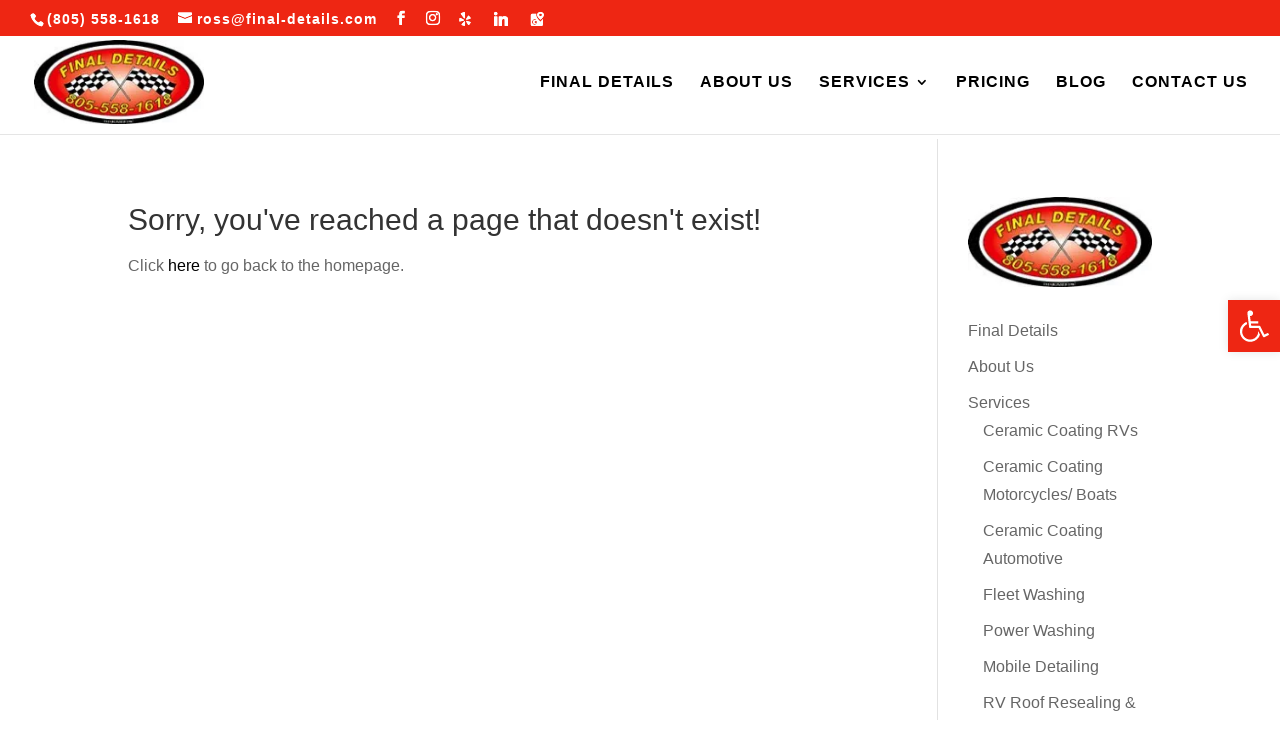

--- FILE ---
content_type: text/html; charset=utf-8
request_url: https://www.google.com/recaptcha/enterprise/anchor?ar=1&k=6LeDBFwpAAAAAJe8ux9-imrqZ2ueRsEtdiWoDDpX&co=aHR0cHM6Ly9saW5rLnJpYmVsbGVjcm0uY29tOjQ0Mw..&hl=en&v=PoyoqOPhxBO7pBk68S4YbpHZ&size=invisible&anchor-ms=20000&execute-ms=30000&cb=2b7zx1fy2jdc
body_size: 48851
content:
<!DOCTYPE HTML><html dir="ltr" lang="en"><head><meta http-equiv="Content-Type" content="text/html; charset=UTF-8">
<meta http-equiv="X-UA-Compatible" content="IE=edge">
<title>reCAPTCHA</title>
<style type="text/css">
/* cyrillic-ext */
@font-face {
  font-family: 'Roboto';
  font-style: normal;
  font-weight: 400;
  font-stretch: 100%;
  src: url(//fonts.gstatic.com/s/roboto/v48/KFO7CnqEu92Fr1ME7kSn66aGLdTylUAMa3GUBHMdazTgWw.woff2) format('woff2');
  unicode-range: U+0460-052F, U+1C80-1C8A, U+20B4, U+2DE0-2DFF, U+A640-A69F, U+FE2E-FE2F;
}
/* cyrillic */
@font-face {
  font-family: 'Roboto';
  font-style: normal;
  font-weight: 400;
  font-stretch: 100%;
  src: url(//fonts.gstatic.com/s/roboto/v48/KFO7CnqEu92Fr1ME7kSn66aGLdTylUAMa3iUBHMdazTgWw.woff2) format('woff2');
  unicode-range: U+0301, U+0400-045F, U+0490-0491, U+04B0-04B1, U+2116;
}
/* greek-ext */
@font-face {
  font-family: 'Roboto';
  font-style: normal;
  font-weight: 400;
  font-stretch: 100%;
  src: url(//fonts.gstatic.com/s/roboto/v48/KFO7CnqEu92Fr1ME7kSn66aGLdTylUAMa3CUBHMdazTgWw.woff2) format('woff2');
  unicode-range: U+1F00-1FFF;
}
/* greek */
@font-face {
  font-family: 'Roboto';
  font-style: normal;
  font-weight: 400;
  font-stretch: 100%;
  src: url(//fonts.gstatic.com/s/roboto/v48/KFO7CnqEu92Fr1ME7kSn66aGLdTylUAMa3-UBHMdazTgWw.woff2) format('woff2');
  unicode-range: U+0370-0377, U+037A-037F, U+0384-038A, U+038C, U+038E-03A1, U+03A3-03FF;
}
/* math */
@font-face {
  font-family: 'Roboto';
  font-style: normal;
  font-weight: 400;
  font-stretch: 100%;
  src: url(//fonts.gstatic.com/s/roboto/v48/KFO7CnqEu92Fr1ME7kSn66aGLdTylUAMawCUBHMdazTgWw.woff2) format('woff2');
  unicode-range: U+0302-0303, U+0305, U+0307-0308, U+0310, U+0312, U+0315, U+031A, U+0326-0327, U+032C, U+032F-0330, U+0332-0333, U+0338, U+033A, U+0346, U+034D, U+0391-03A1, U+03A3-03A9, U+03B1-03C9, U+03D1, U+03D5-03D6, U+03F0-03F1, U+03F4-03F5, U+2016-2017, U+2034-2038, U+203C, U+2040, U+2043, U+2047, U+2050, U+2057, U+205F, U+2070-2071, U+2074-208E, U+2090-209C, U+20D0-20DC, U+20E1, U+20E5-20EF, U+2100-2112, U+2114-2115, U+2117-2121, U+2123-214F, U+2190, U+2192, U+2194-21AE, U+21B0-21E5, U+21F1-21F2, U+21F4-2211, U+2213-2214, U+2216-22FF, U+2308-230B, U+2310, U+2319, U+231C-2321, U+2336-237A, U+237C, U+2395, U+239B-23B7, U+23D0, U+23DC-23E1, U+2474-2475, U+25AF, U+25B3, U+25B7, U+25BD, U+25C1, U+25CA, U+25CC, U+25FB, U+266D-266F, U+27C0-27FF, U+2900-2AFF, U+2B0E-2B11, U+2B30-2B4C, U+2BFE, U+3030, U+FF5B, U+FF5D, U+1D400-1D7FF, U+1EE00-1EEFF;
}
/* symbols */
@font-face {
  font-family: 'Roboto';
  font-style: normal;
  font-weight: 400;
  font-stretch: 100%;
  src: url(//fonts.gstatic.com/s/roboto/v48/KFO7CnqEu92Fr1ME7kSn66aGLdTylUAMaxKUBHMdazTgWw.woff2) format('woff2');
  unicode-range: U+0001-000C, U+000E-001F, U+007F-009F, U+20DD-20E0, U+20E2-20E4, U+2150-218F, U+2190, U+2192, U+2194-2199, U+21AF, U+21E6-21F0, U+21F3, U+2218-2219, U+2299, U+22C4-22C6, U+2300-243F, U+2440-244A, U+2460-24FF, U+25A0-27BF, U+2800-28FF, U+2921-2922, U+2981, U+29BF, U+29EB, U+2B00-2BFF, U+4DC0-4DFF, U+FFF9-FFFB, U+10140-1018E, U+10190-1019C, U+101A0, U+101D0-101FD, U+102E0-102FB, U+10E60-10E7E, U+1D2C0-1D2D3, U+1D2E0-1D37F, U+1F000-1F0FF, U+1F100-1F1AD, U+1F1E6-1F1FF, U+1F30D-1F30F, U+1F315, U+1F31C, U+1F31E, U+1F320-1F32C, U+1F336, U+1F378, U+1F37D, U+1F382, U+1F393-1F39F, U+1F3A7-1F3A8, U+1F3AC-1F3AF, U+1F3C2, U+1F3C4-1F3C6, U+1F3CA-1F3CE, U+1F3D4-1F3E0, U+1F3ED, U+1F3F1-1F3F3, U+1F3F5-1F3F7, U+1F408, U+1F415, U+1F41F, U+1F426, U+1F43F, U+1F441-1F442, U+1F444, U+1F446-1F449, U+1F44C-1F44E, U+1F453, U+1F46A, U+1F47D, U+1F4A3, U+1F4B0, U+1F4B3, U+1F4B9, U+1F4BB, U+1F4BF, U+1F4C8-1F4CB, U+1F4D6, U+1F4DA, U+1F4DF, U+1F4E3-1F4E6, U+1F4EA-1F4ED, U+1F4F7, U+1F4F9-1F4FB, U+1F4FD-1F4FE, U+1F503, U+1F507-1F50B, U+1F50D, U+1F512-1F513, U+1F53E-1F54A, U+1F54F-1F5FA, U+1F610, U+1F650-1F67F, U+1F687, U+1F68D, U+1F691, U+1F694, U+1F698, U+1F6AD, U+1F6B2, U+1F6B9-1F6BA, U+1F6BC, U+1F6C6-1F6CF, U+1F6D3-1F6D7, U+1F6E0-1F6EA, U+1F6F0-1F6F3, U+1F6F7-1F6FC, U+1F700-1F7FF, U+1F800-1F80B, U+1F810-1F847, U+1F850-1F859, U+1F860-1F887, U+1F890-1F8AD, U+1F8B0-1F8BB, U+1F8C0-1F8C1, U+1F900-1F90B, U+1F93B, U+1F946, U+1F984, U+1F996, U+1F9E9, U+1FA00-1FA6F, U+1FA70-1FA7C, U+1FA80-1FA89, U+1FA8F-1FAC6, U+1FACE-1FADC, U+1FADF-1FAE9, U+1FAF0-1FAF8, U+1FB00-1FBFF;
}
/* vietnamese */
@font-face {
  font-family: 'Roboto';
  font-style: normal;
  font-weight: 400;
  font-stretch: 100%;
  src: url(//fonts.gstatic.com/s/roboto/v48/KFO7CnqEu92Fr1ME7kSn66aGLdTylUAMa3OUBHMdazTgWw.woff2) format('woff2');
  unicode-range: U+0102-0103, U+0110-0111, U+0128-0129, U+0168-0169, U+01A0-01A1, U+01AF-01B0, U+0300-0301, U+0303-0304, U+0308-0309, U+0323, U+0329, U+1EA0-1EF9, U+20AB;
}
/* latin-ext */
@font-face {
  font-family: 'Roboto';
  font-style: normal;
  font-weight: 400;
  font-stretch: 100%;
  src: url(//fonts.gstatic.com/s/roboto/v48/KFO7CnqEu92Fr1ME7kSn66aGLdTylUAMa3KUBHMdazTgWw.woff2) format('woff2');
  unicode-range: U+0100-02BA, U+02BD-02C5, U+02C7-02CC, U+02CE-02D7, U+02DD-02FF, U+0304, U+0308, U+0329, U+1D00-1DBF, U+1E00-1E9F, U+1EF2-1EFF, U+2020, U+20A0-20AB, U+20AD-20C0, U+2113, U+2C60-2C7F, U+A720-A7FF;
}
/* latin */
@font-face {
  font-family: 'Roboto';
  font-style: normal;
  font-weight: 400;
  font-stretch: 100%;
  src: url(//fonts.gstatic.com/s/roboto/v48/KFO7CnqEu92Fr1ME7kSn66aGLdTylUAMa3yUBHMdazQ.woff2) format('woff2');
  unicode-range: U+0000-00FF, U+0131, U+0152-0153, U+02BB-02BC, U+02C6, U+02DA, U+02DC, U+0304, U+0308, U+0329, U+2000-206F, U+20AC, U+2122, U+2191, U+2193, U+2212, U+2215, U+FEFF, U+FFFD;
}
/* cyrillic-ext */
@font-face {
  font-family: 'Roboto';
  font-style: normal;
  font-weight: 500;
  font-stretch: 100%;
  src: url(//fonts.gstatic.com/s/roboto/v48/KFO7CnqEu92Fr1ME7kSn66aGLdTylUAMa3GUBHMdazTgWw.woff2) format('woff2');
  unicode-range: U+0460-052F, U+1C80-1C8A, U+20B4, U+2DE0-2DFF, U+A640-A69F, U+FE2E-FE2F;
}
/* cyrillic */
@font-face {
  font-family: 'Roboto';
  font-style: normal;
  font-weight: 500;
  font-stretch: 100%;
  src: url(//fonts.gstatic.com/s/roboto/v48/KFO7CnqEu92Fr1ME7kSn66aGLdTylUAMa3iUBHMdazTgWw.woff2) format('woff2');
  unicode-range: U+0301, U+0400-045F, U+0490-0491, U+04B0-04B1, U+2116;
}
/* greek-ext */
@font-face {
  font-family: 'Roboto';
  font-style: normal;
  font-weight: 500;
  font-stretch: 100%;
  src: url(//fonts.gstatic.com/s/roboto/v48/KFO7CnqEu92Fr1ME7kSn66aGLdTylUAMa3CUBHMdazTgWw.woff2) format('woff2');
  unicode-range: U+1F00-1FFF;
}
/* greek */
@font-face {
  font-family: 'Roboto';
  font-style: normal;
  font-weight: 500;
  font-stretch: 100%;
  src: url(//fonts.gstatic.com/s/roboto/v48/KFO7CnqEu92Fr1ME7kSn66aGLdTylUAMa3-UBHMdazTgWw.woff2) format('woff2');
  unicode-range: U+0370-0377, U+037A-037F, U+0384-038A, U+038C, U+038E-03A1, U+03A3-03FF;
}
/* math */
@font-face {
  font-family: 'Roboto';
  font-style: normal;
  font-weight: 500;
  font-stretch: 100%;
  src: url(//fonts.gstatic.com/s/roboto/v48/KFO7CnqEu92Fr1ME7kSn66aGLdTylUAMawCUBHMdazTgWw.woff2) format('woff2');
  unicode-range: U+0302-0303, U+0305, U+0307-0308, U+0310, U+0312, U+0315, U+031A, U+0326-0327, U+032C, U+032F-0330, U+0332-0333, U+0338, U+033A, U+0346, U+034D, U+0391-03A1, U+03A3-03A9, U+03B1-03C9, U+03D1, U+03D5-03D6, U+03F0-03F1, U+03F4-03F5, U+2016-2017, U+2034-2038, U+203C, U+2040, U+2043, U+2047, U+2050, U+2057, U+205F, U+2070-2071, U+2074-208E, U+2090-209C, U+20D0-20DC, U+20E1, U+20E5-20EF, U+2100-2112, U+2114-2115, U+2117-2121, U+2123-214F, U+2190, U+2192, U+2194-21AE, U+21B0-21E5, U+21F1-21F2, U+21F4-2211, U+2213-2214, U+2216-22FF, U+2308-230B, U+2310, U+2319, U+231C-2321, U+2336-237A, U+237C, U+2395, U+239B-23B7, U+23D0, U+23DC-23E1, U+2474-2475, U+25AF, U+25B3, U+25B7, U+25BD, U+25C1, U+25CA, U+25CC, U+25FB, U+266D-266F, U+27C0-27FF, U+2900-2AFF, U+2B0E-2B11, U+2B30-2B4C, U+2BFE, U+3030, U+FF5B, U+FF5D, U+1D400-1D7FF, U+1EE00-1EEFF;
}
/* symbols */
@font-face {
  font-family: 'Roboto';
  font-style: normal;
  font-weight: 500;
  font-stretch: 100%;
  src: url(//fonts.gstatic.com/s/roboto/v48/KFO7CnqEu92Fr1ME7kSn66aGLdTylUAMaxKUBHMdazTgWw.woff2) format('woff2');
  unicode-range: U+0001-000C, U+000E-001F, U+007F-009F, U+20DD-20E0, U+20E2-20E4, U+2150-218F, U+2190, U+2192, U+2194-2199, U+21AF, U+21E6-21F0, U+21F3, U+2218-2219, U+2299, U+22C4-22C6, U+2300-243F, U+2440-244A, U+2460-24FF, U+25A0-27BF, U+2800-28FF, U+2921-2922, U+2981, U+29BF, U+29EB, U+2B00-2BFF, U+4DC0-4DFF, U+FFF9-FFFB, U+10140-1018E, U+10190-1019C, U+101A0, U+101D0-101FD, U+102E0-102FB, U+10E60-10E7E, U+1D2C0-1D2D3, U+1D2E0-1D37F, U+1F000-1F0FF, U+1F100-1F1AD, U+1F1E6-1F1FF, U+1F30D-1F30F, U+1F315, U+1F31C, U+1F31E, U+1F320-1F32C, U+1F336, U+1F378, U+1F37D, U+1F382, U+1F393-1F39F, U+1F3A7-1F3A8, U+1F3AC-1F3AF, U+1F3C2, U+1F3C4-1F3C6, U+1F3CA-1F3CE, U+1F3D4-1F3E0, U+1F3ED, U+1F3F1-1F3F3, U+1F3F5-1F3F7, U+1F408, U+1F415, U+1F41F, U+1F426, U+1F43F, U+1F441-1F442, U+1F444, U+1F446-1F449, U+1F44C-1F44E, U+1F453, U+1F46A, U+1F47D, U+1F4A3, U+1F4B0, U+1F4B3, U+1F4B9, U+1F4BB, U+1F4BF, U+1F4C8-1F4CB, U+1F4D6, U+1F4DA, U+1F4DF, U+1F4E3-1F4E6, U+1F4EA-1F4ED, U+1F4F7, U+1F4F9-1F4FB, U+1F4FD-1F4FE, U+1F503, U+1F507-1F50B, U+1F50D, U+1F512-1F513, U+1F53E-1F54A, U+1F54F-1F5FA, U+1F610, U+1F650-1F67F, U+1F687, U+1F68D, U+1F691, U+1F694, U+1F698, U+1F6AD, U+1F6B2, U+1F6B9-1F6BA, U+1F6BC, U+1F6C6-1F6CF, U+1F6D3-1F6D7, U+1F6E0-1F6EA, U+1F6F0-1F6F3, U+1F6F7-1F6FC, U+1F700-1F7FF, U+1F800-1F80B, U+1F810-1F847, U+1F850-1F859, U+1F860-1F887, U+1F890-1F8AD, U+1F8B0-1F8BB, U+1F8C0-1F8C1, U+1F900-1F90B, U+1F93B, U+1F946, U+1F984, U+1F996, U+1F9E9, U+1FA00-1FA6F, U+1FA70-1FA7C, U+1FA80-1FA89, U+1FA8F-1FAC6, U+1FACE-1FADC, U+1FADF-1FAE9, U+1FAF0-1FAF8, U+1FB00-1FBFF;
}
/* vietnamese */
@font-face {
  font-family: 'Roboto';
  font-style: normal;
  font-weight: 500;
  font-stretch: 100%;
  src: url(//fonts.gstatic.com/s/roboto/v48/KFO7CnqEu92Fr1ME7kSn66aGLdTylUAMa3OUBHMdazTgWw.woff2) format('woff2');
  unicode-range: U+0102-0103, U+0110-0111, U+0128-0129, U+0168-0169, U+01A0-01A1, U+01AF-01B0, U+0300-0301, U+0303-0304, U+0308-0309, U+0323, U+0329, U+1EA0-1EF9, U+20AB;
}
/* latin-ext */
@font-face {
  font-family: 'Roboto';
  font-style: normal;
  font-weight: 500;
  font-stretch: 100%;
  src: url(//fonts.gstatic.com/s/roboto/v48/KFO7CnqEu92Fr1ME7kSn66aGLdTylUAMa3KUBHMdazTgWw.woff2) format('woff2');
  unicode-range: U+0100-02BA, U+02BD-02C5, U+02C7-02CC, U+02CE-02D7, U+02DD-02FF, U+0304, U+0308, U+0329, U+1D00-1DBF, U+1E00-1E9F, U+1EF2-1EFF, U+2020, U+20A0-20AB, U+20AD-20C0, U+2113, U+2C60-2C7F, U+A720-A7FF;
}
/* latin */
@font-face {
  font-family: 'Roboto';
  font-style: normal;
  font-weight: 500;
  font-stretch: 100%;
  src: url(//fonts.gstatic.com/s/roboto/v48/KFO7CnqEu92Fr1ME7kSn66aGLdTylUAMa3yUBHMdazQ.woff2) format('woff2');
  unicode-range: U+0000-00FF, U+0131, U+0152-0153, U+02BB-02BC, U+02C6, U+02DA, U+02DC, U+0304, U+0308, U+0329, U+2000-206F, U+20AC, U+2122, U+2191, U+2193, U+2212, U+2215, U+FEFF, U+FFFD;
}
/* cyrillic-ext */
@font-face {
  font-family: 'Roboto';
  font-style: normal;
  font-weight: 900;
  font-stretch: 100%;
  src: url(//fonts.gstatic.com/s/roboto/v48/KFO7CnqEu92Fr1ME7kSn66aGLdTylUAMa3GUBHMdazTgWw.woff2) format('woff2');
  unicode-range: U+0460-052F, U+1C80-1C8A, U+20B4, U+2DE0-2DFF, U+A640-A69F, U+FE2E-FE2F;
}
/* cyrillic */
@font-face {
  font-family: 'Roboto';
  font-style: normal;
  font-weight: 900;
  font-stretch: 100%;
  src: url(//fonts.gstatic.com/s/roboto/v48/KFO7CnqEu92Fr1ME7kSn66aGLdTylUAMa3iUBHMdazTgWw.woff2) format('woff2');
  unicode-range: U+0301, U+0400-045F, U+0490-0491, U+04B0-04B1, U+2116;
}
/* greek-ext */
@font-face {
  font-family: 'Roboto';
  font-style: normal;
  font-weight: 900;
  font-stretch: 100%;
  src: url(//fonts.gstatic.com/s/roboto/v48/KFO7CnqEu92Fr1ME7kSn66aGLdTylUAMa3CUBHMdazTgWw.woff2) format('woff2');
  unicode-range: U+1F00-1FFF;
}
/* greek */
@font-face {
  font-family: 'Roboto';
  font-style: normal;
  font-weight: 900;
  font-stretch: 100%;
  src: url(//fonts.gstatic.com/s/roboto/v48/KFO7CnqEu92Fr1ME7kSn66aGLdTylUAMa3-UBHMdazTgWw.woff2) format('woff2');
  unicode-range: U+0370-0377, U+037A-037F, U+0384-038A, U+038C, U+038E-03A1, U+03A3-03FF;
}
/* math */
@font-face {
  font-family: 'Roboto';
  font-style: normal;
  font-weight: 900;
  font-stretch: 100%;
  src: url(//fonts.gstatic.com/s/roboto/v48/KFO7CnqEu92Fr1ME7kSn66aGLdTylUAMawCUBHMdazTgWw.woff2) format('woff2');
  unicode-range: U+0302-0303, U+0305, U+0307-0308, U+0310, U+0312, U+0315, U+031A, U+0326-0327, U+032C, U+032F-0330, U+0332-0333, U+0338, U+033A, U+0346, U+034D, U+0391-03A1, U+03A3-03A9, U+03B1-03C9, U+03D1, U+03D5-03D6, U+03F0-03F1, U+03F4-03F5, U+2016-2017, U+2034-2038, U+203C, U+2040, U+2043, U+2047, U+2050, U+2057, U+205F, U+2070-2071, U+2074-208E, U+2090-209C, U+20D0-20DC, U+20E1, U+20E5-20EF, U+2100-2112, U+2114-2115, U+2117-2121, U+2123-214F, U+2190, U+2192, U+2194-21AE, U+21B0-21E5, U+21F1-21F2, U+21F4-2211, U+2213-2214, U+2216-22FF, U+2308-230B, U+2310, U+2319, U+231C-2321, U+2336-237A, U+237C, U+2395, U+239B-23B7, U+23D0, U+23DC-23E1, U+2474-2475, U+25AF, U+25B3, U+25B7, U+25BD, U+25C1, U+25CA, U+25CC, U+25FB, U+266D-266F, U+27C0-27FF, U+2900-2AFF, U+2B0E-2B11, U+2B30-2B4C, U+2BFE, U+3030, U+FF5B, U+FF5D, U+1D400-1D7FF, U+1EE00-1EEFF;
}
/* symbols */
@font-face {
  font-family: 'Roboto';
  font-style: normal;
  font-weight: 900;
  font-stretch: 100%;
  src: url(//fonts.gstatic.com/s/roboto/v48/KFO7CnqEu92Fr1ME7kSn66aGLdTylUAMaxKUBHMdazTgWw.woff2) format('woff2');
  unicode-range: U+0001-000C, U+000E-001F, U+007F-009F, U+20DD-20E0, U+20E2-20E4, U+2150-218F, U+2190, U+2192, U+2194-2199, U+21AF, U+21E6-21F0, U+21F3, U+2218-2219, U+2299, U+22C4-22C6, U+2300-243F, U+2440-244A, U+2460-24FF, U+25A0-27BF, U+2800-28FF, U+2921-2922, U+2981, U+29BF, U+29EB, U+2B00-2BFF, U+4DC0-4DFF, U+FFF9-FFFB, U+10140-1018E, U+10190-1019C, U+101A0, U+101D0-101FD, U+102E0-102FB, U+10E60-10E7E, U+1D2C0-1D2D3, U+1D2E0-1D37F, U+1F000-1F0FF, U+1F100-1F1AD, U+1F1E6-1F1FF, U+1F30D-1F30F, U+1F315, U+1F31C, U+1F31E, U+1F320-1F32C, U+1F336, U+1F378, U+1F37D, U+1F382, U+1F393-1F39F, U+1F3A7-1F3A8, U+1F3AC-1F3AF, U+1F3C2, U+1F3C4-1F3C6, U+1F3CA-1F3CE, U+1F3D4-1F3E0, U+1F3ED, U+1F3F1-1F3F3, U+1F3F5-1F3F7, U+1F408, U+1F415, U+1F41F, U+1F426, U+1F43F, U+1F441-1F442, U+1F444, U+1F446-1F449, U+1F44C-1F44E, U+1F453, U+1F46A, U+1F47D, U+1F4A3, U+1F4B0, U+1F4B3, U+1F4B9, U+1F4BB, U+1F4BF, U+1F4C8-1F4CB, U+1F4D6, U+1F4DA, U+1F4DF, U+1F4E3-1F4E6, U+1F4EA-1F4ED, U+1F4F7, U+1F4F9-1F4FB, U+1F4FD-1F4FE, U+1F503, U+1F507-1F50B, U+1F50D, U+1F512-1F513, U+1F53E-1F54A, U+1F54F-1F5FA, U+1F610, U+1F650-1F67F, U+1F687, U+1F68D, U+1F691, U+1F694, U+1F698, U+1F6AD, U+1F6B2, U+1F6B9-1F6BA, U+1F6BC, U+1F6C6-1F6CF, U+1F6D3-1F6D7, U+1F6E0-1F6EA, U+1F6F0-1F6F3, U+1F6F7-1F6FC, U+1F700-1F7FF, U+1F800-1F80B, U+1F810-1F847, U+1F850-1F859, U+1F860-1F887, U+1F890-1F8AD, U+1F8B0-1F8BB, U+1F8C0-1F8C1, U+1F900-1F90B, U+1F93B, U+1F946, U+1F984, U+1F996, U+1F9E9, U+1FA00-1FA6F, U+1FA70-1FA7C, U+1FA80-1FA89, U+1FA8F-1FAC6, U+1FACE-1FADC, U+1FADF-1FAE9, U+1FAF0-1FAF8, U+1FB00-1FBFF;
}
/* vietnamese */
@font-face {
  font-family: 'Roboto';
  font-style: normal;
  font-weight: 900;
  font-stretch: 100%;
  src: url(//fonts.gstatic.com/s/roboto/v48/KFO7CnqEu92Fr1ME7kSn66aGLdTylUAMa3OUBHMdazTgWw.woff2) format('woff2');
  unicode-range: U+0102-0103, U+0110-0111, U+0128-0129, U+0168-0169, U+01A0-01A1, U+01AF-01B0, U+0300-0301, U+0303-0304, U+0308-0309, U+0323, U+0329, U+1EA0-1EF9, U+20AB;
}
/* latin-ext */
@font-face {
  font-family: 'Roboto';
  font-style: normal;
  font-weight: 900;
  font-stretch: 100%;
  src: url(//fonts.gstatic.com/s/roboto/v48/KFO7CnqEu92Fr1ME7kSn66aGLdTylUAMa3KUBHMdazTgWw.woff2) format('woff2');
  unicode-range: U+0100-02BA, U+02BD-02C5, U+02C7-02CC, U+02CE-02D7, U+02DD-02FF, U+0304, U+0308, U+0329, U+1D00-1DBF, U+1E00-1E9F, U+1EF2-1EFF, U+2020, U+20A0-20AB, U+20AD-20C0, U+2113, U+2C60-2C7F, U+A720-A7FF;
}
/* latin */
@font-face {
  font-family: 'Roboto';
  font-style: normal;
  font-weight: 900;
  font-stretch: 100%;
  src: url(//fonts.gstatic.com/s/roboto/v48/KFO7CnqEu92Fr1ME7kSn66aGLdTylUAMa3yUBHMdazQ.woff2) format('woff2');
  unicode-range: U+0000-00FF, U+0131, U+0152-0153, U+02BB-02BC, U+02C6, U+02DA, U+02DC, U+0304, U+0308, U+0329, U+2000-206F, U+20AC, U+2122, U+2191, U+2193, U+2212, U+2215, U+FEFF, U+FFFD;
}

</style>
<link rel="stylesheet" type="text/css" href="https://www.gstatic.com/recaptcha/releases/PoyoqOPhxBO7pBk68S4YbpHZ/styles__ltr.css">
<script nonce="-CTRdP62MhsGOlzbymqRXg" type="text/javascript">window['__recaptcha_api'] = 'https://www.google.com/recaptcha/enterprise/';</script>
<script type="text/javascript" src="https://www.gstatic.com/recaptcha/releases/PoyoqOPhxBO7pBk68S4YbpHZ/recaptcha__en.js" nonce="-CTRdP62MhsGOlzbymqRXg">
      
    </script></head>
<body><div id="rc-anchor-alert" class="rc-anchor-alert"></div>
<input type="hidden" id="recaptcha-token" value="[base64]">
<script type="text/javascript" nonce="-CTRdP62MhsGOlzbymqRXg">
      recaptcha.anchor.Main.init("[\x22ainput\x22,[\x22bgdata\x22,\x22\x22,\[base64]/[base64]/[base64]/bmV3IHJbeF0oY1swXSk6RT09Mj9uZXcgclt4XShjWzBdLGNbMV0pOkU9PTM/bmV3IHJbeF0oY1swXSxjWzFdLGNbMl0pOkU9PTQ/[base64]/[base64]/[base64]/[base64]/[base64]/[base64]/[base64]/[base64]\x22,\[base64]\\u003d\\u003d\x22,\x22wpLCiMKFw7zDhcOIwqvDt8KEw5PCo1A1V8KMwpwRQTwFw5/Dnh7DrcOgw5fDosOrd8OawrzCvMKYwpHCjQ5Cwrk3f8OowrlmwqJyw5jDrMOxKFvCkVrCuTpIwpQwK8ORwpvDn8KuY8Orw7bCkMKAw75vADXDgMKAwr/CqMOdW3HDuFN4wojDviMcw7/Cln/Cn2NHcFJ9QMOeMkl6VHLDmX7Cv8OGwr7ClcOWO0/Ci0HCsykiXwjCjMOMw7l9w5FBwr5Vwr5qYCXCsGbDnsOWWcONKcKVQSApwpPCsGkHw7PCqmrCrsO+ZcO4bTbCpMOBwr7DrsKmw4oBw7zCjMOSwrHCulh/wrhUN2rDg8Kww7DCr8KQeCMYNy4mwqkpXsKNwpNMKcO5wqrDocOZwobDmMKjw6JJw67DtsOEw6RxwrtlwqTCkwAvV8K/bW9AwrjDrsOEwopHw4pjw6rDvTAoQ8K9GMOXM1wuPWFqKnk/[base64]/[base64]/[base64]/aztNajnCsw3DjMOsC8KJa2PCtcKCFWwlfsO6a1bCiMKnLsOVw6drf2wWw6vDscKhwrDDrBs+wrnDqMKLO8KZNcO6UB7DknNnZQ7DnmXCiS/DhCMpwpp1McOGw6VEAcOyfcKoCsO0woBUKA3DqcKEw4BpYsKGwqlqwqjCkSlbw5jDpR1oXkVyJznCpcOiw4NswqHDhcO9w5tDw6vDhHAjw6EeQsKbacOaesKBwo/[base64]/Dl8KWCV3DoWDDghfDrgUGUsOLK8KOGMOHw4d/w6gOworDt8KjwpnCiRzCscODwpM7w7nCn1fDslNMagxzAjvCt8K7wq4pK8ObwqJ0woAHwrI1dMK2w6jDg8KycApeC8O1wr5Hw7rCtiBnHsONZXHCmMObC8KaScOuw6J5w7hScMOwFcKCPsO4w6vDo8Kpw6zCrsOTER/CksOkwqZ8w7LDuWFrwo1swpnDiDc7wr7CuU94wprCqsK7DSg1MMKjw4I2KHXDj3DDg8ODwpkywpXCtHfDiMKSwpovXBsvwrsAw6XCo8KVXMKnwqzDhMKFw7Mww7rChcKHw6ouJ8O+w6clw67DlBorMFoew7/DtiV4w5LCt8OkC8OJwosZE8OcU8K9wpkfw6PCpcO7wobDh0PDrivCqXfDhwPCocObUXHDsMOdw5Bga0vDpCrCjX3DvQHDjQA1wq/[base64]/[base64]/[base64]/[base64]/w4wSIsKoQyJaSsOIw5wOwq7Do2FxLMKlJw5Kw6PDsMK/[base64]/[base64]/CsOJZFNIXSzDpcKfARtuQ011IMKlQhnDqMK/XMObHMOAwqbDlsOiamHCtU5/w5nDtsORwo7CisOEfQPDj3TDscKAw4E9dhrDl8OVw7jDn8OEJ8OTw4h8D0TCmSB8JQvCmsOaAR/CvWjDsCUHwqA3RWTChm4IwofCqTcgw7fDg8O/[base64]/CkXbDtsO3ZkERw4PDjsOnw7HDgsOGwo3CscOyXDfCssKqwofDh3cKwrXCjSXDkMOzW8KvwrzCl8O0fjDDrR/CuMK/CsOrwqnCp2Enw5HCvcO+w7h2AcKTBmTCusK8d1p0w4DCpDxtb8OxwrdeTsK1w5BWwroLw6oSwrRjVsOww6vDhsK/wpnDksKCKmDCszrDvVXCty1jwpbCoSc6b8Kmw7FERcK3BXskBWB1CcO5woDDg8K5w6bDqsOwV8OeJm0UGcK9TG44wr7DmcOJw6PClMO+w7wcw7hGKcOZw6LDvQTDjW8Jw75PwphqwqTCoWVeD0g1wotYw6rCi8K/a0wGKMO4w5oJJ0FEwolRwoMMFXkcwpvCgn/DlFM2Z8KkdxvClsOVM3ZaNUTDtcO+w6HClhcWTMK5w4rCrTkNV0vDlFXDuy4hw4xMPMK4worCp8KNCzI7w5/CrDzClTh7wok5w63CtX5PexkEwrrDgMK2NcOdOjnCiU3Dn8KnwoHDr2NFT8KddHPDjSTCsMOywqM/[base64]/DsAvCjMKhQzzCqcOrwqfCvSMnQsOGRsOjw6IPZcOJwqHDtRdsw5vDh8O6YzXDjQ3DpMORw4vDt13DqksACsKxHB/CkCPCrMONw7M8T8K+cAUAT8KKw73CuRPCpMOBPMOZwrTDq8Oew596VyHCmB/[base64]/Dq8OXSg94w6cMw41/[base64]/DssOuwoTDqhXCnw3CumtNJ07DsTTCnxLCiMOkK8KiX1U6N1PCncOKd1XDhcOlwrvDvMOXDXgbwpjDkRLDi8Kew7dBw7RkC8KNHMK6ccKSHTTDhl/CmsOtPExPw4lvwrlSwqXDp3MfQ00XM8Kpw6llTj7CjcOadMKnG8KNw75Ew63DlAfCh0XChwvDnMKFL8KoA215PjFDYcKXCcKjQ8O1YDJCw7LCqG7DhcOzXMKWwrXCoMOuwrRCe8Kjwp/DoArCgcKnwpjCmjNbwpVEw7bCgsKzw5LCi37DmTUlwqzCv8Kuw6QDwpfDmzMXwrLCs3pbNMOBAsOvw69Mw41wwpTCnMOZGiF+w4FTw6/CiW7Dg1nDiRfDmH8Ew5YhdcK2ejzDpxoaU0Qmf8OSwpLClhhBw5HDgMOGwo/DjH1DZmgww5/CsV/Dh20JPCh5GMKHwogSW8O6w4TDpVgTGMO4w6jCj8KAZsKMN8OZw5kZNsOOLUsEWMOCwqbCosKhwo44w4MNeFjCgwrDmcKww6nDtsKnBSVeb0wNNUXDmxjDky/CjxIBwqrDkVfDoinCgsK9w5IQwpsMEz1eesO2w57DljMowrHCpjNEwqnDoG8pwopVwoBbw6xdw6HCpMOLfcO/wpd7Oms+w7TCn2TCg8OvEylZw5DDp0g9WcOcF2MfRwwcasO7w7jDhMKjZMOCwrnDkx7DmSDDvSgxw7PCqTjDpTfCvcOLWhwLw7bDlgrDrH/ChcKgfm8EI8Kswq9cBwzCj8Oyw7zChsOJd8ORwrtpeD0wEHDDogrDgcOvL8KrLHrCmGIKdMKpwrk0w5g5w7zDo8Owwr3CjMOBC8OGXUrDscOqwpjDvF9awrYzF8Kfw7lWAcONMU3Dh1/Cvy40V8K7b1zDq8KwwqvCui7DvCfCvsKWS3B0wqLCnSPCnVXCqyRUK8KLWcOXKEDDoMKdwo3DpMK8WjHCn3AyCsOKEsOQwrx9w6rChcOxMsK9w7HCti3CpCTCqW8Sc8KRVTELw4rClR5qUMO5wrvCk2/Dsz8yw7d6wromOEzCpm3DoE7DowLDilLDiRzCscO+wpQxw4Vfw4LCr2xFwqBBwrDCtH3Ch8KWw7XDmMOJRsOzwqN/[base64]/Cl8Kew7Fqw7gzCcOIwop6w7nDqW7CoMKubsKyw6zCnMKwNsKrwpXCo8KMb8OYd8KDw6/[base64]/w65KPgYTw7LDoMONPsOgbMOsw59nwpLCvlHDg8KjIBPDiAzCt8Oew4tEFQHDtlRswqoVw6sbOGjDvMOzw75LLHPDmsKPUCbDpG49wpLCpj7ChWDDpzkmwoXCvTvDhhg5LGVyw7rCuDLCncK1VTVpLMOpAUPCq8OPw67DpirCocKxWi1zw4xMw517Ty/DoAXCg8OMw4gDw4/ClQ3DuCBjw7nDsxpACEQywoIywpDDjcK2w69sw6ZqWcO+TCAGLQRzUlfCkMOywqY/[base64]/CisK/[base64]/KsOCw4TDnkXDtMOVYsKAcMOXNcOhw5peezYvSiQ1KjFpwqHDjVYsEygIw6Now486w4DDj2FfZRJ1AjrCt8KAw5xYfSQ8IsOIw7rDjmzDtcOYLFPDuCFyFTlLwq7Cs1cFwoM7Ok/CpsOyw4DCnxjCrVrDhmsEw4TDoMK1w6IJw65ca3TCs8KGw4DCjMO4bcOuXcO5wohPwosGLADCkcKewp/Cq3NJVUXDqMK6DcKpw70JwrrCp1NPSMOXO8KUYU3CgRAdE33DvWXDocOnwqhHT8KpRsKNw4R/XcKkIsO7w73CnVXCk8O+w5ADP8K3YTRtF8ORw6PDpMOqw5jDgwB0w6w5w47Co2I9axB/w5DDgX/DlFZOcSopaRFhw6bCjh5XMVULLMKlw6Q7wrzChcOPZsONwr9BGcKXO8KmSXNbw4fDmgvDksKBwpbCkXfDuWLCsDAXfiAteC4xVsKpwptiwrpwFhIlw5LCmDlHw5PCh2lqwowHH0nCjVEqw4bCisK8w5BnCj3Cuj/DtsKlO8KowqzDjkY3PMK0wpPDt8KzMUggwovCosO+dsOLwpzDsRvDj08QCsKiw7/DtMODf8KWwrN+w7cyOV7ChsKrbhxDKDDCk0HDjMKrw67Cn8Knw4bCicO0TMKxwq3Du0vDvQLCmGQQwrfCssKBZMK/[base64]/[base64]/DllPCuyoiUcOUGwREfMKkw73DqjVqwrXCvCXDqsKIMcOhL1nDj8Kpw6PCuHrDqDckw57CszAQUWsSwqZYPsOYNMKaw6rCt07CjWTCtcK4SsKeURhMbBwIw4nDj8Kww4DCgEVvawrDlxgFXcO9SEIoeyjClEnDjXxRwq42wohyQ8KzwqY2w4A8wok9VMODSzI7Mi/DokvCjituQnsABxTDtsKaw4g/wpXDg8KWw6Z/wqLCqMKZHipUwoHCvCHChXw1ccO6WsKvwpfChsKowo7CgMOiT3zDoMOkfVnCuCJSSUNCwopvwqEUw6jCh8KkwoTDu8KtwrEZBBzDmFtNw4HCssK8URNpw4BXw5t3w7/[base64]/CoCAHw7bDgsKAHcKKwoZyLUF4wrnCrsO+cGPCv0QWw5FYw48lEcKiR1YIa8KTNmvDsiUmwpUBw5HCu8O/[base64]/[base64]/UAHCpVMIYMKywo3DsUl2GEhhVy3DhUjDkSA+w7cHOWXDoSPDrXEBZsODw7zChjHDrMOBXX9Hw6VgTUxKw7/DjsOnw6MtwoYUw7NbwrnDhRUVVkPCjVcnXsKQHsKOw6HDoSbCrWnCjgwaesK0wohMDj7CtMOawr3ChjfDicOhw4LDi1tdGifDvjrDmMKpwrFSw4/CsCB3wovCuW4/[base64]/w7ECw7Fuw6HDqwvDpyYUEMOdw60zw64gw64fbsO2DTnDmMK3w6oTa8KDX8KmcW3DjsKcCT8qw7M+w4/[base64]/DmjFPwo/DihPDu8OqwojDmcO1w5vCksKlwqpxH8KVHxvDtcOpA8OmJsKEwqwvwpPCgmAxwrnDllhww4TDk1dXVjXDvBnCgMK0wqTDpMOVw5oaEjNIw47CnsK9aMKzw5pfwp/[base64]/[base64]/CoxnDtiTDqChkPMOBez4GwoTCqsOqNcKBI18Ga8Kjw5kSwp3DnMKYTcOzbwjCnk7DvcKYNsKrBcKdwoNNw5vDiyB9GcK1wr0Hw5lRwohcw4dzw7oLwp3DoMKqV2/[base64]/worDpcKRSMKvwrfCtjzCiBFyeyTCnD4CUGl+wrTCpMOcFMKaw7c/w7fCn3LCm8OhGGLCn8KZwpPCumADw48Hwo/CuXHDksOtwpEEwoQGUhrDkAXCvsK1w40Gw7HCt8KEwpDCi8KiLig/[base64]/DnUshcsOMw77CpsOWw74/[base64]/[base64]/DqsKWBsOOw57CnFMXNFYZJ2gWXT0uw73CiBRRecKUw7jDjcOXwpDCscOOZsK4wofCtcOsw5/[base64]/DgsKqcnjCrRMGw6hnGSFmFDxuwq/DncO+wqfCisKJw7/DtFvCgFd8GMO/wq5obMKWFmPCl3h/wqHCscKOwr3DsMOlw57Dri7Cvy/DtsOAwpsHwoTCssOuTmhkXsKbw5zDrFTDkyTCsj/[base64]/CgsOtRsOSJcOHw4XDs8KKcy1+ZnfCu0w6P8OAb8KSRD0+DUNNwq9MwpvDkMK6bDs2MsKYwqrDmsOkM8O7woHCncKGFELDux17w4kCBlFzw45Gw73Dr8KQEcOmDxQ1L8OEwqMeRQRRRybCksO1w48gwpPCkhbDuFYDLCYjwo5WwoLCtsKgwqozwpbCgh/CoMOmdMK/w7TDlMOpcxTDogPDh8OqwqoIVQwfw6IjwqFww5fClnjDtww2J8OERytRwqrCoTbCn8OwM8K0AsOqRMKFw7nCkcKcw5xdCxFfw77Ds8OIw4vDocK/wq4MesKMW8Oxw412wp/DuUTCusKRw6/[base64]/Di8Ovw43DsUvCvsKawrkJw6rChU/[base64]/Cq8OGw5hiJyYBwr7CjmrCssOxwqd7wqzCqsKiw4vDq0tEY0rCnsKTJMKmwp7CrcOlwotpw57Dr8KSa3DDuMKDWxDDncKxSSzDqy3Cq8OBcRrCmhXDoMKMw61VPsOVQMKvfsKsAAvDpcO5ScO4RcOaRsKmw6/[base64]/CjMOaw7PCk8Kyw6MBw7bDtsOqw6YbwqwGbMKjL8OeFMO7NsOBw63Cu8O4w5bDisKXO2EzMTJ1wr/DrsO1NlXCiX1ACMOlG8OPw7/CqMKWMcOUVMKswrXDvMObwrHDi8OgDR97w6dlwrcbE8O2C8OlYcOMw6RwNMKsIXDCrE7CgMKGwpoiaHTCpxXDqsKeQsOkW8O5NcOnwqF/K8KjYxIeSwHDhk/DsMKhw5FcPljDoDhJcAp3Vg09JMO8wqjCm8OoS8KtbVMxVWHCjsOxL8OfOcKBw70pQsOuw61FKMKiwpYUHRwpFFoFUz0QYMOHH2/CqHnCjwM1w5h/woTDl8OpOBYiw4NpZsKzwqzCnsKYw67ClMOEw7fDlcOQE8O9wrsWwqTCqFfDpcObbsOTf8OiUQ7Dn0RMw783UcOBwq7Dhn1cwqMrY8K/FUfDusOYw4FBwo3Ch20sw4jCkXFcw47DhRIKw5Y9w4ZqPlTDkcOpKMOTwpM2w7LCr8O/[base64]/Dt8K+Y8OhYCDDlTlSS05SJV7DtGNMOi/DhMOtDn4/w70FwpdQD10cHMOrwrjCiEbChsOZQhXCuMK0CngOw5FmwqJ1SsK6asKiwr8fwqrDqsOQw4A+w7tSwptkRgDDjyPDpcOVf2oqw6XDsQjDn8OAwp4ec8OUw5rCvyIOUMK7CW/ChMOnTcO4w4osw5Zdw6FIwp43YMO0HDkXwok3w7PCpMKcF292w4PDo0pcHcOiw4PCtsO5w5guY1XCmsKkccOwNy3DqAnCiHTDrMKFTi/ChB/DsWjDmMKtwqLCqW8tEmoOew4/WsK+O8OtwoHDsjjDg21UwpvCnENnY0PDpSPCj8KDwobCpTUGcMOGw60Hw7tHw7/[base64]/CvQnDjcKsEcOueD/[base64]/Dp8K+woF/c2dDwrHDpz3Cni16w6vDixvDlDRZwpXDnAPCjGcKw4vCvG/[base64]/SWtpw63Dq8Oywq7DvcOACcOkJsKZw4fCnMOxC2FNwq84w5puX0FTw43CpiXCrAZMecOaw7FIIWchwrbCuMKHH2/DsXAZUjgCbMKzYMOKwoPDiMO2wq40DsOPw7vDjMOiw6krdkRyXsKTwpQyasKGKkzCoVHDtgIOScOnw4zDjHoHcSMkw7zDm1sgwpDDmTMROXVHAsOEQyZ5w5HCsUfCqsKiYsOiw7/[base64]/[base64]/Dl8KpZEfDjsOQMU/CgsO9b8KOYg7Clixkw5d6wpDCow8uFsOPERkswoMcasKdwpjDrU3CjWDDtSHCm8OswqHDjcKEQ8OAcEBfw5BnUHdIVcOWYUzDvcKlD8Kmw44ERxbDnSc8eF7DmcKEw7MuUsKISAFXw4kIwp4Rw6pGw5/CnzLCmcKgOFcUb8OeZsOUIcKAIWoLwqPCm2oBw5IkTlrDjMOvwrsfRVAvw5olw5/Cg8KrOMKSAS4wX1DCnsKfUMO8YsObQ04LBhLDusKUEsO0w57DinLDsSJhJG3DrGVOenoawpLDlTHDiULDnmHCrsK/wp7DsMOtBsOmBsO9wos2SkpEcMK6w43CvcK4YMOXLBZUA8OMwrFpw5bDsH5iwrbDrcO0woASw6h1w6fCinXDmU7Dgx/DscO7WMOVTzZlwqfDpVTDikgkdE3CrhjCi8Obw73CssORcTlHwprDgsOqdF3CnMKgw65/w4sRSMK7LcO6HcKEwrMPT8OKw7pVw6XDokYOPG1mUsOnw6tvbcOcAQR/[base64]/wpnDiMOgTW4FPAgcwofCiU4IwqjCh8KowqzCp8OPNRrDukssdEATw67Dr8KVcm5OwrbCmMOXAmYHPcKiCg4Zw7JQwpUUL8Kfwrowwo7CnjLDh8OVL8OBVwQ9C1ogSMOrw6xOYsOlwr0gwqAoZmZowrbDhFRtwoTDhEfDu8KOPcKEwrJqZcKtOcO/QsOfwrfDmHBDwoLCoMOtwocUw5/DlMOew43Cql3Cr8OPw6s/FS/[base64]/w6orwrPDr8KFw5/DicKSwqfDosOJRcK2wqTDvmFEOsOITMK4w6Z9w4bDvsOtRUbDrsKzLS/CssO5cMOeDyp9w6TDkQbDrlbCgMK/[base64]/DksKjTsKuHMO/wozDsEJ2w4PDqcK3IhkRw7bDhybDmUNAwq94wozDuF5xIBnChzbCgRsCKnjDtwzDjVbCriLDmQhVAgdecXLDlhkAF08Qw4ZiTcOvS1E8YU3DhUBnwp9jXsO6KsO9XHhRdsOBwpnCpXttb8KPXMO+R8O3w40Aw4tEw7DCnVgEw4NKwozDmg/DucOJL0DCml4Vw5rDhsKCwoB/[base64]/DssOaw5dcLsO/GTJWwqgHe8Okw7zDqCFywqHDkFhQw546w6nCq8Oyw6XCiMOxw7TDggozwp3Cqhl2Dx7CusOxw5IPHFlsDmfClgrDoGx/wrggwrnDlE44wprCrRDDp3rClMK3YC3Dk13DqSkUZRPCicKOREtLw7HDp1fDhAjDomVow4DDpsOiwoTDtglTw5sFXMOOF8ONw57Cu8OoTMKGE8OIwpbDmcK0JcOiA8OvBsOswp3CgcKVw5k/wqjDuDomw5FMwqciw4gOwrzDoj7DiTHDjcOmwrTCsyUzwrfDucOyFVN7wpfDm0LCkyXDv17DsGJswqkGw50rw5gDMARRNXxEIMOQQMO/wo0Ow4/Ci3pwDhllw4XCqMOUOsOaRGEdwqPDlcK7w7jDhMOVwqsOw77DicKye8Onw4PCuMO4NQQowprDl3fCgDzDvkfCvy/CnE3Cr0oDQWkSwqV9wrzDghF/wqPCv8OewqLDh8OCwqAlwrosOsO3wrxcdEYRw7YhIcKpwr8/w45BPiMQw5gCJhDCssObZC5ywq3Co3HCo8KWw5LChMO1w6rCmMKoH8KoBsOIwpULdSpJHwrCqcK7dsOMT8KNJcKzwq/DtBrCmQ3Dr1Nbdwh1DsOqdyvCoyzDv3zDg8OYNMOdLMKuwrkTVVjCp8Kkwp/[base64]/[base64]/Do0DCucKEEsOuJUbDmcOZF8Otw5zDpl5qwrvCvsKARsKhZ8OVworCry9NYxDDnR/[base64]/CiMKnc35nBkvDoDfDlQt9YU1Ww4TDumxHIMKNX8KBARXCi8OUw7/DohXDhcKaDVTDn8KPwqBiw6smYCQORSnDtsOQLMOfdGF7O8OVw55jworDkD3Dh3wdwp7Cv8OSBMOsNHvDjnNfw4VGwoHDssKken/CjWFTG8OZwp7DlMOaSMOxw7XCoHrDog8Ze8KTb2VRQMKQVcKYwo0Cw4s9wrjDgcKswqPDhyttw7zClnpZZsOewr8AXMKqHGoNQMKVw5jDs8OGwojCoSbCkMKswp/DiF/[base64]/CpQfCrMKePl3Cm8Kvwrlgw68MW8KrwrzCgUZjVsKdwq1DdVjCqgxFwpvDuSbDrcOfNsKJLMKiF8OYwqwawoHCucKqDMOKwpXClMOnWmcRwrI+wr/Cg8O9b8OwwoNFw5/Dh8KSwpE5XUPCsMOSY8K2PsOqZE54w7pqVy07wqvDucKiwqx9SsKEM8OQNsKJwo/DonjCtQR6w4HCsMOfwozDuQ/CoDRfw5sYGzvCizMpY8OtwpIPw5XDo8KWPRAyW8KXVsOCwpPCg8Kmw4HCocKrDDDCh8KSXMKvw6zCrTfCqsOzXEJUw50MwqrCvcKhw6AfF8KZQWzDoMKow6HCuF3Dj8OsdsOQwq5bGhQSCyZUGyV/[base64]/DjsKUA0BAwrdww5RhMsKCNgjClsK7PjvCtcOMdkHDhB7DnMOrXcOXR1kNw4vCs0Uvw5Y9wr8QwoDCpS3DgsOsSsKiw4QJczwSdMOERMKvOFzCpGMXw6obe2BIw7zCrMKdf1/Cu2PClMKQB1XDqcOwbzZ/[base64]/CgFDCo8KAwpIcTsK5FcKbwpg7LcKbWcKowrTDuQQ2wpAeSiHDlsKNZ8OkHcOHwrJ9w53ChMKmDARCJMK9KcOOJcKsaAQnKcK5w6DCqSnDpsOawqhFQMK3G2QUZcOYwonCh8OoVcOZw6oRE8OGw4sDZEnDrm/DlcOjwrRrWsKKw4soESZ9wp05AcO0RMOxw6Y/TsK3Px45wojCm8KqwpFYw6nDg8KZKEzCo27CmXU5IsKQw6sHwqzCsE4QbzkoG0d/wpsKCh4PJcOyZE4EIyLCr8KvN8ORwrvDqMOyw6LDqC8aKsKgw43DlzJUHcOZwoBvE0fDkzViWxhrw53DucKowoHDtXHCqjZ9HMOFAVpCw5/[base64]/DgcOdL8KHw7gFacKXworDph7Cj8KAM8Kuwp0dwqPDk2UAKwTDlsOHKGowFMOkE2ZKBiPCvQzCtMOnwoDDrVEiYGEnBwzCqMOveMK/ehA9wrweCsOgwqpdLMObRMOMw4dsQiVWwozDncOkamHDtMKww79dw6bDncK3w4/Dk0XDpsOvwopeGMK/RHrClcOjw4bCiTpDB8OVw7B8wobDrgNPwo/DlsK1w5HCncKww60QwpjCksOAwqoxCBlFUW4yaBnCjShJEFgHUi4pwpxuwp0bfMKVwpw/MjvCocO8JcK6w7Qrw4s5wrrCgcK3VHZUJm3DhhdBwqvDuzkuw7nDsMOASMKeChTDi8O+fw/Dj1kAR27DsMOCw44rbsOZwpU3w5gwwrpZw7TCvsOSJcOWw6Adw5pyGcOOZsKMwr3DkMOzDXFkwovCr10AXXFSXMK2Xx90worDo0XCugJhSsKpPMK/aT3CmEvDjMO7w7DCg8O6wr0zIV3CpxZ5woA7WDojPMKlWmx/DlvCsjJkSVVAQX9+eHEELh/DshwPQsKiw6NWwrXChMOxDMKgw6Uew6BnR3jCiMOEwrFpMzTCkwBBworDt8K4JcOswqhRIsKFwrXDkcO2w5vDuTLCncKaw6B/aFXDqMKUdcK8L8Omey1rFRpoXBvDucKGw7PCkE3Ds8K1wogwBsOdw4kbJsKXW8KbOMOfKA/DqzzDn8OvD1fDo8OwLlgXCcKRNBQYbsKtHXzDkMK/[base64]/ChybDiWTDiWvCiMKGHVjDtDwDw4nCtSrCt8OfKUpjw6fDocK4wrljwrJ9IFZmUgZwKcOMw75Ow6gNw43DvDRPwrQEw7d+wrcdwpTCk8OuJsOpIF9LLMK4wp5bEMOFw7DDmcKMw7hXJMOZw6x1LkNBdMOga1/ClcKywq1Ow4law4fDkMK3AcKYdmrDi8O6wroMa8OlcQhwNMK0HSwgOGFBR8KFTn/CmlTCpRRuLXzCq2l0wpx1wogLw7bClMK0wrPCj8KiesOeHmPDqhXDlBgvO8KwCMK+QQERw67DqQJGc8Kew7VPwq8OwqEbwrAKw5fDlMOFcsKBX8OjK0omwqwiw6kyw7TDl1p5BXnDkmx/GmJ/[base64]/wpN4aC/DgMKrX8KWB8OcwqtvOCrDqsKdfijCucKgCQtpdMOfw6PDmT3CscKFw7PCmgfCgEdfw6nDksOJacKWwqDDucKTw53ClBjCkggaYsO+NVbDk1PCiFsXHcKCLjAbw4hLFC0PJcObwrjCvMK5fMOow5vDlnIhwocjwo/CmRHDiMOkwopawonDvyHDjhjDkmcsdMO/A2XCkA/DmS7CscO3w4Ytw4nCt8OzGSHDgypEw7BiVMKIH0/DvyMDVE/DnsKqXQ9nwol3w59lwrVSwqlETcO1VcO4w6FAwq8oGMOyUMKEwplIw6fCpg53wrp/wqvChcKCwq/CmD11w67CnMK+JcOYw73DusOcw4pkEGgsAcOSR8OuKAwtw5AbFcOhw7bDmjkPKgTCssK3wrYiHMKAXkzDg8KYPFZ2w7Zbw7rDlFbColNALjrCj8K/JcOewpsbSlB/BzMWYMKzw79GO8OYbsKmSyEZwq7DlsKdwps3Gn3CqyfCocKyBTx8QMOuFBvCmVvCvGlqbB42w7XCi8KRwpTCmmbDucOowoJ3GsKyw7rCiGTDhsKLc8Ktw54fFMK/w6nDuEzDnhvCjsK+wpbCsQLDsMKebMO8w6TCt2RrRMKWwrs8MMOeT2xZYcKzwqkbwrxUwrvDnUoKwoXDh2lGaiQEIsKyXysQD1LDolJOcxJqOjNLbGbDkC7CrlLCsnTDrMOjLAjDt37DnVV6wpLCgykxwokTw6PDnm3DiAtlUH7CqV4Pw5rDjGrCpsOTMU/CvjYCwqUhL1/CrcOtw7Z5woPDv1ciChsRwr4wSMOLHH3CtcOIw6M7c8KSNMKDw4omwp4MwqRcw47ChMKZTBvDtQHDucOCX8KZw689w4PCvsO9w7fDsSbCmlbDhBI8GcKWwqgdwq4Xw45AUMKHQsOAwrfDsMO2UD/CkVzDicOBw4TCtV7ChcOiwoJzwod0wo0Zwod3XcOdYXnCsMK3SxVUJsKdw6RDRn8bwppzwo3Dr3ZYZsOQwqg+w6hyNsOXAcKIwpLDvMKDaGfCsTHCn0fChsOpI8Kswr8kET/Cj0TCo8Obwp7Ct8KMw7/[base64]/Cs8KPw6rDucKPw7jCgcOrw49hwpvDmgDDrS1Hwr3CtHLCisOEOlhiaTrDsBnChkwQQ1lnw4DChMKjwqnDrMODAMOPA34Iwodlw7tgwqrCrsKew41dSsKhdU4oFsO6w6Itw5V/[base64]/CmGxzwrnCusOCwptROsOowo5LwpXCqsKqw4RkwosfDS9BAsKYw69KwoVkRVTDlMOZFhghwqoZC1LCpsKdw5JJZMKswrDDjTQRwrQxwrTDl3bCrUNBw5vCmkAUUW5XL0owUcKHwqYswpIRXMKpw7ASwrEbIS3CscO7w5Fhw6InFsO5w7/CgzRQwrnCpWXDnB8MCn0Jwr0rbMKDX8Kdw4cbwqwzOcKswq/[base64]/CvsK5ZsO5LMOEw4HCh0oywqrDvzLDtcK7YWDCrm0lD8OQW8OqwonCim8qaMKtN8O9wqJPVsOQUAExcz/CjBovwpzDpMKIw4ZJwqgmHndPBzXCmGHDtMKZw4Y7HExjwrDDgz3DoF9mRRUFb8OXwptWAT9TAMOMw4vDnsOES8KKw5RWJ30iIcOuwqIEOMKiw7DDocKPW8Kwf3Mjwo7CmSjDg8OleHvCicOfU34cwrrDlnnDq0TDrWQcwp5twpwdw6hrwqPDuQ/CmirDqSQOw6YYw4Q0w47DpMK3wqnDh8KjJ1bDpcOpZjcCw7dhwphkwqkMw6gNEUJaw5fDqcOIw5rClcObwrt8aERUwqVFOXvCvsOnwonCj8KtwqVDw7tMGwYVDHF4dlZPw4xswpzChMKQwq7CnA/DiMKYw5XDgipZw5MxwpVew7zCizzDncKWwrnCusOAw4nDogh/[base64]/CjjVRwo1rMnfDrUQNQUTCgMOZw7w9wqBXUMOhYcK3wpHCocKjMlzCv8O7d8OtcDYFW8KNVH9nJ8OIwrUEwp/DjknDghHDhVxPL19VW8KIwpDDqMKxYVzDuMOxZcOYFcOPwoPDlwwJYC5ew4/Cm8OcwoFywrTDnlbCqjHDikU8wqHChXzCnTTCp0QgwpAeeHxOw7/CmTPCq8OOwoHCowzDo8KRPsOrHcK5w4YncXxcwrlswrRibhLDuWzCrFLDkG/Csy/CocKscMOGw4kYwp/Dk0bDkMK3wrNzw5HDp8OSFWd5DsODKcK5wpoawp0aw5k6B1DDjgbCiMO6XwfCksOlY1Now6Rua8Kuw7Upw4h+fUoJw6TDmhPDpiXDvsOVBMOZLmfDny5xVMKcw7rDp8OtwrPCpDZoOxvDvG/ClMOuw5LDjibDsjbCr8KeTB7DkjHDtkbDkmPDq2rDncObwoAcRcOidFHCiyxSGjjDmMKbw5M5w6sea8Oew5JzwozChMKHw78VwpzCksKaw4PCh2TDuzsBwrrDrg/DqwQAYQVyVl4FwosmbcOFwrtrw4w5wpzDiDPDlywXJHg9w4nCgMOzfFliwqzCpsKmw4rCtMKZfgzCk8OATknCh2nDhGbDkMK9w5DCigMpwoMxCUlOEsKXOzfDsFsnejTDgsKWw5LDm8K9fQjDq8OZw4sgCsKbw6LCp8Ojw6fCrsKHQsO9wo1Pw7ISwqPCksKzwr/DoMKyw7fDl8KKw4rClER/[base64]/[base64]/woRjDFjDusONw7PCrlEywrHDiinDkMOuO2ACw5xpKsOjw65rOcOPZ8K2BsKmwrfCucK/wrgNPsKWw4wmCDvCjiIDCUjDvAB7QMKPBsOfAS83w6ZeworDtsOvYMO0w5bDtsOvU8O0bcOcY8K1wrvDsGHDu1whGRQEwr/DjcK1JcKNw7nCqcKQBHExSwBLH8OgY03DgMOsCFDCnnYLUMKDwrrDgMO9w6FDWcKCDcKQwq0rw7cxSybCp8OOw7bCusKybRIzw7c0w7TDg8KYSsKOI8OwK8KvJcKSMVYAwrsVfWE5WW/CnmpDw77DkRFVwqtlPyhUT8KdW8KOwoByWsK6V0IYwosx\x22],null,[\x22conf\x22,null,\x226LeDBFwpAAAAAJe8ux9-imrqZ2ueRsEtdiWoDDpX\x22,0,null,null,null,1,[21,125,63,73,95,87,41,43,42,83,102,105,109,121],[1017145,304],0,null,null,null,null,0,null,0,null,700,1,null,0,\[base64]/76lBhnEnQkZnOKMAhnM8xEZ\x22,0,1,null,null,1,null,0,0,null,null,null,0],\x22https://link.ribellecrm.com:443\x22,null,[3,1,1],null,null,null,1,3600,[\x22https://www.google.com/intl/en/policies/privacy/\x22,\x22https://www.google.com/intl/en/policies/terms/\x22],\x22T7wEIoLqA6wkgoOKPjd7opL713zg9ZQyKu4KljaIGHA\\u003d\x22,1,0,null,1,1769034718081,0,0,[65,201],null,[71],\x22RC-TwTY-TtQx-ncYQ\x22,null,null,null,null,null,\x220dAFcWeA7DtqmcqBMicF25Q-2ULCLEzQFfQBz2JrxeOCnO_9nkj1DEERMELJEhTU5-3xtsh6vOz0VV7ADLNVRcuKXUpwtQy94dAA\x22,1769117518260]");
    </script></body></html>

--- FILE ---
content_type: application/javascript
request_url: https://stcdn.leadconnectorhq.com/_preview/2qUv-9sF.js
body_size: -525
content:
import{S as s}from"./Dipz0mOK.js";import{i as p}from"./Dxzbedgu.js";import{i as g}from"./DMf_iQbA.js";function l(r,t){for(var n=-1,o=r==null?0:r.length,i=Array(o);++n<o;)i[n]=t(r[n],n,r);return i}var u=1/0,e=s?s.prototype:void 0,f=e?e.toString:void 0;function m(r){if(typeof r=="string")return r;if(p(r))return l(r,m)+"";if(g(r))return f?f.call(r):"";var t=r+"";return t=="0"&&1/r==-u?"-0":t}function d(r){return r==null?"":m(r)}export{l as a,m as b,d as t};
